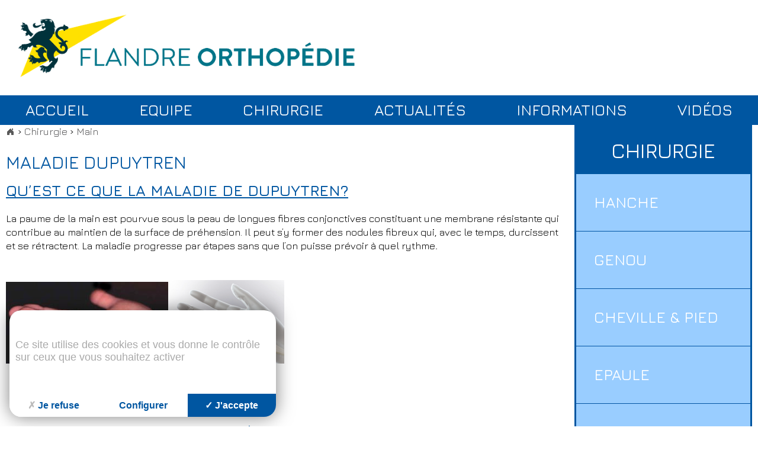

--- FILE ---
content_type: text/html; charset=utf-8
request_url: https://www.flandre-orthopedie.com/maladie-dupuytren-dunkerque.html
body_size: 202239
content:
<!DOCTYPE html>
<!--[if lt IE 7]>      <html class="ie8 ie6 ie7" lang="fr"> <![endif]-->
<!--[if IE 7]>         <html class="ie8 ie7" lang="fr">     <![endif]-->
<!--[if IE 8]>         <html class="ie8" lang="fr">         <![endif]-->
<!--[if gt IE 8]><!--> <html lang="fr">                    <!--<![endif]-->


<head>
	<meta charset="utf-8" />
	<title>Chirurgie sur Dunkerque, maladie de Dupuytren</title>
	
	
	<meta name="keywords" content="chirurgie, chirurgien, orthopédie, prothèse, arthroscopie,  hanche, genou, cheville, pied, épaule, coude, main, ligament, arthrose, nécrose, ostéonécrose, coiffe, canal, carpien, PRP, PTH, PTG, PUC, PFP, PTE, LCA, croisé, ménisque, hallux, griffe, dupuytr" />
	<meta name="description" content="Les chirurgiens de Flandre Orthopédie (Dunkerque, Nord) sont spécialisés dans la mise en place de prothèses mais également dans la Chirurgie arthroscopique , mini invasive et ambulatoire de hanche, genou, pied, épaule, coude et main." />
	<meta name="author" content="KEEO" />
	

	

	<link href="https://fonts.googleapis.com/css?family=Jura:400,300,600,500" rel="stylesheet" type="text/css">
	<link rel="stylesheet" href="/css/1.css" type="text/css" media="screen" />
	<link rel="stylesheet" href="https://cdn.keeo.com/tarteaucitron2.min.css?v=2024-06-11" type="text/css" media="screen" />
	<link rel="stylesheet" href="/javascript/highslide/highslide.css" type="text/css" media="screen" />
	<link rel="stylesheet" href="/cache/css/4e44a5b1a929ab89ec39743d0b7e40da.css" type="text/css" media="screen" />
	

	

	
  

	<!-- Mobile -->
	<meta name="viewport" content="width=device-width, initial-scale=1.0">

	<!--  HTML5 conversion -->
	<!--[if lt IE 9]>
		<script src="//html5shiv.googlecode.com/svn/trunk/html5.js"></script>
	<![endif]-->
	
	<style>
		:root {
		  --tarteaucitron_primary: #0056a1;
		  --tarteaucitron_secondary: #004a89;
		  --tarteaucitron_red: #c90b02;
		  --tarteaucitron_green: #8cb821;
		  --tarteaucitron_grey: #f0f0f0;
		  --tarteaucitron_bg: #f5f5f5;
		  --tarteaucitron_position_fallback: absolute;
		  --tarteaucitron_button_position_bottom: 1rem;
		  --tarteaucitron_button_position_bottom_mobile: 1rem;
		  --tarteaucitron_popup_position_bottom_mobile: 1rem;
		  --tarteaucitron_popup_position_left_mobile: 1rem;
		  --tarteaucitron_cookie_size: 35px;
		}
	</style>
	
	<script type="text/javascript" src="https://tarteaucitron.io/load.js?locale=fr&domain=flandre-orthopedie.com&uuid=8c587d5c6e1d7eb205177c86f2a19dc117d82d3d"></script>
	
</head>
<body id="top" role="document" itemscope="itemscope" itemtype="//schema.org/WebPage">


<!-- page  -->
<header id="header" class="container-max">

	<div class="row flex-container nowrap">


		<div class="col m8 t5 d6">
			
			
				<a href="/" class="h1"><img title="Accueil du site" src="/graph/site/2016/logo-flandre-orthopedie.png" alt="Accueil" /></a>
			
		</div>

		<div class="col m12 t7 d6 flex-container">
			<div class="flex-container h100">
				<div class="valign-middle flex-container">

					<div class="item text-f25 flex-container">
						<div class="text-left">
							
						</div>
					</div>

					<div class="item text-f20 flex-container">
						<div class="text-left">
							
						</div>
					</div>

					<div class="item text-f25 flex-container">
						<div class="text-left">
							
						</div>
					</div>

				</div>
			</div>
		</div>


		<button id="btn-nav" name="button" type="button"><span></span></button>

	</div>

</header>


<nav id="nav">
	
	<ul class="container-max">
		
			<li class="item"><a href="/"  >Accueil</a>
				
			</li>
		
			<li class="item"><a href="https://www.flandre-orthopedie.com/equipe-dunkerque"  >Equipe</a>
				
					<ul>
						
							<li><a href="https://www.flandre-orthopedie.com/chirurgiens"  >Chirurgiens</a></li>
						
							<li><a href="https://www.flandre-orthopedie.com/anesthesistes"  >Anesthésistes</a></li>
						
							<li><a href="https://www.flandre-orthopedie.com/kinesitherapeutes"  >Kinésithérapeutes</a></li>
						
							<li><a href="https://www.flandre-orthopedie.com/secretaires"  >Secrétaires</a></li>
						
							<li><a href="https://www.flandre-orthopedie.com/radiologues"  >Radiologues</a></li>
						
					</ul>
				
			</li>
		
			<li class="item"><a href="https://www.flandre-orthopedie.com/chirurgie-dunkerque" class="actif" >Chirurgie</a>
				
					<ul>
						
							<li><a href="https://www.flandre-orthopedie.com/hanche-dunkerque"  >Hanche</a></li>
						
							<li><a href="https://www.flandre-orthopedie.com/genou-dunkerque"  >Genou</a></li>
						
							<li><a href="https://www.flandre-orthopedie.com/cheville-pied-dunkerque"  >Cheville & Pied</a></li>
						
							<li><a href="https://www.flandre-orthopedie.com/epaule-dunkerque"  >Epaule</a></li>
						
							<li><a href="https://www.flandre-orthopedie.com/coude-dunkerque"  >Coude</a></li>
						
							<li><a href="https://www.flandre-orthopedie.com/main-dunkerque"  >Main</a></li>
						
							<li><a href="https://www.flandre-orthopedie.com/injection-prp-dunkerque"  >Injection de PRP</a></li>
						
					</ul>
				
			</li>
		
			<li class="item"><a href="https://www.flandre-orthopedie.com/actualites-dunkerque"  >Actualités</a>
				
					<ul>
						
							<li><a href="https://www.flandre-orthopedie.com/publication-equipe-flandre-orthopedie-sur-innovation-technologique-pour-chirurgie-prothetique-epaule.html"  >Publication de l'équipe Flandre Orthopédie sur l'innovation technologique pour la chirurgie prothétique de l'épaule</a></li>
						
							<li><a href="https://www.flandre-orthopedie.com/jumeau-numerique-modele-precision-service-sante.html"  >Le jumeau numérique : un modèle de précision au service de la santé.</a></li>
						
							<li><a href="https://www.flandre-orthopedie.com/flandre-orthopedie-clinique-flandre-centre-reference-rac-hauts-france-pour-chirurgie-prothetique-hanche-genou-epaule.htm"  >Flandre Orthopédie et la Clinique de Flandre, centre de référence RAC dans les Hauts de France pour la chirurgie prothét</a></li>
						
							<li><a href="https://www.flandre-orthopedie.com/flandre-orthopedie-centre-reference-raac-ambulatoire-pour-chirurgie-prothetique-hauts-france-2024-"  >Flandre Orthopédie, le centre de référence RAAC et ambulatoire pour la chirurgie prothétique  Hauts de France 2024</a></li>
						
							<li><a href="https://www.flandre-orthopedie.com/chirurgie-prothetique-articulations-majeures-epaule-hanche-genou-environnement-digital.html"  >Chirurgie Prothétique des articulations majeures (Epaule, Hanche, Genou) et Environnement Digital</a></li>
						
							<li><a href="https://www.flandre-orthopedie.com/flandre-orthopedie-centre-reference-chirurgie-prothetique-pour-raac-ambulatoire-hauts-france.html"  >Flandre Orthopédie, le centre de référence RAAC et ambulatoire pour la chirurgie prothétique  Hauts de France 2023</a></li>
						
							<li><a href="https://www.flandre-orthopedie.com/flandre-orthopedie-clinique-flandre-elsan-centre-reference-chirurgie-prothetique-hanche-genou-epaule-pour-5eme-annee-con"  >Flandre Orthopédie et la Clinique de Flandre, Centre de Référence en Chirurgie Prothétique de Hanche, Genou et Epaule !</a></li>
						
							<li><a href="https://www.flandre-orthopedie.com/chirurgie-orthopedique-verte-challenge-impact-environnemtal.html"  >Chirurgie Orthopédique verte: le challenge de l'impact environnemtal</a></li>
						
							<li><a href="https://www.flandre-orthopedie.com/flandre-orthopedie-pointe-innovation-technologique-chirurgie-prothetique.html"  >Flandre Orthopédie à la pointe de l'innovation technologique dans la chirurgie prothétique</a></li>
						
							<li><a href="https://www.flandre-orthopedie.com/flandre-orthopedie-participe-une-longue-tradition-partage-scientifique-franco-americain.html"  >Flandre-orthopédie participe à une longue tradition de partage scientifique franco-américain</a></li>
						
							<li><a href="https://www.flandre-orthopedie.com/prothese-totale-genou-ptg-ambulatoire.html"  >Prothèse totale de genou (PTG) en Ambulatoire</a></li>
						
							<li><a href="https://www.flandre-orthopedie.com/recuperation-amelioree-apres-chirurgie-prothetique-raac-prothetique.html"  >La Récupération Améliorée Après Chirurgie Prothétique (RAAC Prothétique)</a></li>
						
							<li><a href="https://www.flandre-orthopedie.com/webinaire-flandre-orthopedie.html"  >Webinaire Flandre orthopédie</a></li>
						
							<li><a href="https://www.flandre-orthopedie.com/orthopedie-digitalisee-decodage-une-revolution-marche.html"  >Orthopédie digitalisée: Décodage d'une révolution en marche</a></li>
						
							<li><a href="https://www.flandre-orthopedie.com/flandre-orthopedie-tourne-vers-digitalisation-techniques-numeriques.html"  >Flandre Orthopédie tourné vers la digitalisation et les nouvelles technologies numériques</a></li>
						
							<li><a href="https://www.flandre-orthopedie.com/nouvelles-informations-importantes-consultations-covid.html"  >Nouvelles informations importantes, consultations et COVID 19</a></li>
						
							<li><a href="https://www.flandre-orthopedie.com/information-importantes.html"  >Informations importantes, consultations et coronavirus</a></li>
						
							<li><a href="https://www.flandre-orthopedie.com/flandre-orthopedie-centre-reference-raac-labellise-grace-pour-chirurgie-prothetique-epaule-hanche-genou.html"  >Centre de référence RAAC labellisé GRACE pour la Chirurgie Prothétique de l'Épaule, de la Hanche et du Genou</a></li>
						
							<li><a href="https://www.flandre-orthopedie.com/utilisation-chirurgie-orthopedique.html"  >Utilisation de la 3D en chirurgie Orthopédique</a></li>
						
							<li><a href="https://www.flandre-orthopedie.com/voie-anterieure-posterieure-pour-protheses-hanche-que-dit-litterature-scientifique.html"  >Voie antérieure ou postérieure mini-invasive pour les Prothèses de Hanche? Que dit la littérature scientifique?</a></li>
						
							<li><a href="https://www.flandre-orthopedie.com/medecine-visage-humain-service-orthopedie-clinique-flandre.html"  >La médecine à visage humain au service d'Orthopédie à la Clinique de Flandre</a></li>
						
							<li><a href="https://www.flandre-orthopedie.com/planification-guides-sur-mesure-pour-protheses-hanche-genou-epaule-par-flandre-orthopedie.html"  >Planifications 3D et guides sur mesure pour les Prothèses de Hanche, de Genou et d'Épaule par Flandre Orthopédie</a></li>
						
							<li><a href="https://www.flandre-orthopedie.com/flandre-orthopedie-suit-encourage-vba-442-dakar-2019.html"  >Flandre Orthopédie suit et encourage VBA #442 au Dakar 2019</a></li>
						
							<li><a href="https://www.flandre-orthopedie.com/lrequipe-flandre-orthopedie-clinique-flandre-deviennent-centre-reference-sur-rehabilitation-amelioree-apres-chirurgie-pr"  >Flandre Orthopédie et la Clinique de Flandre: Centre de Référence pour la Réhabilitation Améliorée Après Chirurgie</a></li>
						
							<li><a href="https://www.flandre-orthopedie.com/nouvelle-publication-franco-americainne-equipe-flandre-orthopedie.html"  >Nouvelle publication Franco-Américaine de l'équipe Flandre Orthopédie</a></li>
						
							<li><a href="https://www.flandre-orthopedie.com/realite-virtuelle-chirurgie-orthopedique.html"  >Réalité virtuelle et chirurgie orthopédique</a></li>
						
							<li><a href="https://www.flandre-orthopedie.com/flandre-orthopedie-ses-chrirugiens-mis-honneur.html"  >Flandre Orthopédie et ses chirurgiens mis à l'honneur</a></li>
						
							<li><a href="https://www.flandre-orthopedie.com/flandre-orthopedie-expert-chirurgie-prothetique-ambulatoire.html"  >Flandre Orthopédie, expert en Chirurgie Prothétique Ambulatoire</a></li>
						
							<li><a href="https://www.flandre-orthopedie.com/premieres-protheses-totales-hanche-pth-ambulatoire-clinique-flandre.html"  >Premières Prothèses Totales de Hanche (PTH) en ambulatoire à la Clinique de Flandre</a></li>
						
							<li><a href="https://www.flandre-orthopedie.com/protheses-ambulatoire-consequence-rrac-innovations-technologiques.html"  >Prothèses en ambulatoire, conséquence de la RRAC et des innovations technologiques</a></li>
						
							<li><a href="https://www.flandre-orthopedie.com/protheses-totales-epaule-ambulatoire.html"  >Prothèse totale d'épaule en une seule journée? A la Clinique de Flandre, c’est maintenant possible !</a></li>
						
							<li><a href="https://www.flandre-orthopedie.com/protheses-genou-allergies.html"  >Prothèses de genou et allergies</a></li>
						
							<li><a href="https://www.flandre-orthopedie.com/artice-scientifique-comparant-voie-posterieure-voie-anterieure-mise-place-une-prothese-totale-hanche-pth.html"  >Prothèse de hanche: Voie mini invasive postérieure ou antérieure?</a></li>
						
							<li><a href="https://www.flandre-orthopedie.com/flandre-orthopedie-devient-partenaire-sfa.html"  >Flandre Orthopédie devient partenaire de la SFA.</a></li>
						
							<li><a href="https://www.flandre-orthopedie.com/prothese-totale-hanche-voie-antérieure-mini-invasive-arthrose-dunkerque.html"  >Réalité de la voie antérieure de hanche (PTH).</a></li>
						
							<li><a href="https://www.flandre-orthopedie.com/demo-page.html"  >Acquisition d'attelles innovantes Game Ready.</a></li>
						
					</ul>
				
			</li>
		
			<li class="item"><a href="https://www.flandre-orthopedie.com/informations-dunkerque"  >Informations</a>
				
					<ul>
						
							<li><a href="https://www.flandre-orthopedie.com/ambulatoire.html"  >Chirurgie Ambulatoire</a></li>
						
					</ul>
				
			</li>
		
			<li class="item"><a href="https://www.flandre-orthopedie.com/rubrique-40.html"  >Vidéos</a>
				
					<ul>
						
							<li><a href="https://www.flandre-orthopedie.com/prothese-totale-genou-ptg.html"  >Prothèse Totale de Genou (PTG)</a></li>
						
							<li><a href="https://www.flandre-orthopedie.com/prothese-totale-hanche-pth.html"  >Prothèse Totale de Hanche (PTH)</a></li>
						
							<li><a href="https://www.flandre-orthopedie.com/prtohese-totale-epaule-pte.html"  >Prothèse Totale d'Epaule (PTE)</a></li>
						
							<li><a href="https://www.flandre-orthopedie.com/prothese-unicompartimentale-genou-puc.html"  >Prothèse Unicompartimentale de Genou (PUC)</a></li>
						
							<li><a href="https://www.flandre-orthopedie.com/reparation-meniscale-sous-arthroscopie.html"  >Chirurgie Méniscale sous Arthroscopie</a></li>
						
							<li><a href="https://www.flandre-orthopedie.com/chirurgie-ligamentaire-croise-anterieure-sous-arthroscopie.html"  >Chirurgie Ligamentaire du croisé antérieur (LCA) sous arthroscopie</a></li>
						
					</ul>
				
			</li>
		
	</ul>
</nav>





<div id="main" class="container-max  inert">

	
		
		

		<div class="row">
			<div class="container-fluid">
				<div class="col m12 d9">
	

	

	<div id="breadcrumb">
	
		<div itemscope itemtype="http://data-vocabulary.org/Breadcrumb">
		  <a href="https://www.flandre-orthopedie.com" itemprop="url">
			<span itemprop="title" class="home"></span>
			
		  </a> ›
		</div>  
	
		<div itemscope itemtype="http://data-vocabulary.org/Breadcrumb">
		  <a href="https://www.flandre-orthopedie.com/chirurgie-dunkerque" itemprop="url">
			
			<span itemprop="title">Chirurgie</span>
		  </a> ›
		</div>  
	
		<div itemscope itemtype="http://data-vocabulary.org/Breadcrumb">
		  <a href="https://www.flandre-orthopedie.com/main-dunkerque" itemprop="url">
			
			<span itemprop="title">Main</span>
		  </a> 
		</div>  
	
</div>

	
	

	

	

	

	




	
<!-- page1  -->
<article id="content">
	<header class="header">
		<h1>Maladie Dupuytren</h1>
		

		
	</header>

	<div class="content">
		<h2><strong><u>Qu&rsquo;est ce que la maladie de Dupuytren? </u></strong></h2>

<p>&nbsp;</p>

<p>La paume de la main est pourvue sous la peau de longues fibres conjonctives constituant une membrane r&eacute;sistante qui contribue au maintien de la surface de pr&eacute;hension. Il peut s&rsquo;y former des nodules fibreux qui, avec le temps, durcissent et se r&eacute;tractent. La maladie progresse par &eacute;tapes sans que l&rsquo;on puisse pr&eacute;voir &agrave; quel rythme<em>. </em></p>

<p>&nbsp;</p>

<p>&nbsp;</p>

<p><img alt="" src="[data-uri]" /><img alt="" src="[data-uri]" /></p>

<p>&nbsp;</p>

<p>&nbsp;</p>

<p>&nbsp;</p>

<h2>&nbsp;</h2>

<h2><strong><u>Quels sont les risques en l&rsquo;absence de traitement&nbsp;? </u></strong></h2>

<p>&nbsp;</p>

<p>Dans la plupart des cas, au d&eacute;but, seule la membrane conjonctive de la paume de la main est atteinte. Comme les transformations apparaissent souvent de mani&egrave;re tr&egrave;s lente, le patient peut pendant longtemps n&rsquo;&eacute;prouve qu&rsquo;une g&egrave;ne relative.</p>

<p>Cependant, &agrave; un stade avanc&eacute;, on observe la flexion progressive et irr&eacute;ductible d&rsquo;un ou de plusieurs doigts. La fonction de la main est donc de plus en plus restreinte. Une flexion des doigts existant de longue date, entra&icirc;ne finalement des transformations au niveau des articulations dont m&ecirc;me une op&eacute;ration ne peut plus compl&egrave;tement corriger.</p>

<p>Seule une op&eacute;ration en temps voulu permet d&rsquo;&eacute;viter ces suites. Les autres gestes th&eacute;rapeutiques ne garantissent pas un succ&egrave;s durable.</p>

<p>&nbsp;</p>

<p>&nbsp;</p>

<p>&nbsp;</p>

<h2><strong><u>Votre intervention.</u></strong></h2>

<p>&nbsp;</p>

<p>L&rsquo;op&eacute;ration est r&eacute;alis&eacute;e sous anesth&eacute;sie r&eacute;gionale (anesth&eacute;sie du plexus brachial) ou g&eacute;n&eacute;rale. Vous serez inform&eacute; des d&eacute;tails et des risques de la technique utilis&eacute;e lors de la consultation d&rsquo;anesth&eacute;sie.</p>

<p>Pour &eacute;viter des h&eacute;morragies et avoir ainsi une meilleure vue d&rsquo;ensemble l&rsquo;intervention est effectu&eacute;e apr&egrave;s interruption de la circulation sanguine dans le membre sup&eacute;rieur gr&acirc;ce &agrave; la pose d&rsquo;un garrot pneumatique &agrave; la racine du membre.</p>

<p>En fonction de l&rsquo;&eacute;tendue de la maladie, le trac&eacute; de l&rsquo;incision peut varier et int&eacute;resser la paume de la main et le ou les doigts atteints. Les tissus atteints par la maladie sont, dans la mesure du possible, enlev&eacute;s en totalit&eacute;. L&rsquo;h&eacute;mostase est r&eacute;alis&eacute;e apr&egrave;s avoir enlev&eacute; le garrot pneumatique. La suture cutan&eacute;e est r&eacute;alis&eacute;e apr&egrave;s la mise en place d&rsquo;un drainage par un faisceau de crins.</p>

<p>Dans des cas tr&egrave;s particuliers, la suture cutan&eacute;e n&rsquo;est pas toujours possible, ce qui implique la r&eacute;alisation de lambeaux cutan&eacute;s ou de greffe de peau.</p>

<p>Une r&eacute;&eacute;ducation pr&eacute;coce et une attelle de Levame nocturne vous seront propos&eacute;es en fonction de l&rsquo;atteinte initiale.</p>

<p>&nbsp;</p>

<p><img alt="" src="[data-uri]" /><img alt="" src="[data-uri]" /></p>

<p>&nbsp;</p>

<p>S&rsquo;il s&rsquo;agit d&rsquo;une r&eacute;-intervention, il faudra tenir compte des modifications particuli&egrave;res (cicatrices) apparues suites &agrave; la premi&egrave;re op&eacute;ration. Si la r&eacute;traction digitale est tr&egrave;s importante, l&rsquo;amputation du doigt r&eacute;tract&eacute; peut se r&eacute;v&eacute;ler n&eacute;cessaire.</p>

<p>&nbsp;</p>

<h2><strong><u>Les suites op&eacute;ratoires.</u></strong></h2>

<p>&nbsp;</p>

<p>&nbsp;&nbsp;&nbsp;&nbsp;&nbsp;&nbsp;&nbsp;&nbsp;&nbsp;&nbsp;&nbsp; Apr&egrave;s l&rsquo;op&eacute;ration, la main doit &ecirc;tre maintenue de  fa&ccedil;on cons&eacute;quente en position sur&eacute;lev&eacute;e afin de  combattre la tendance au gonflement.</p>

<p>&nbsp;&nbsp;&nbsp;&nbsp;&nbsp;&nbsp;&nbsp;&nbsp;&nbsp;&nbsp;&nbsp; La r&eacute;&eacute;ducation peut commencer d&egrave;s les premiers jours (m&ecirc;me avec les fils) en associant des postures en extension et des mobilisations en flexion. La pose d&rsquo;attelles en extension est parfois n&eacute;cessaire. Elle peut &ecirc;tre suivie d&rsquo;une  ergoth&eacute;rapie.</p>

<p>&nbsp;&nbsp;&nbsp;&nbsp;&nbsp;&nbsp;&nbsp;&nbsp;&nbsp;&nbsp;&nbsp; Les fils sont retir&eacute;s apr&egrave;s 15 &agrave; 20 jours.  </p>

<p>&nbsp;&nbsp;&nbsp;&nbsp;&nbsp;&nbsp;&nbsp;&nbsp;&nbsp;&nbsp;&nbsp; Une consultation de contr&ocirc;le avec votre  chirurgien est pr&eacute;vue vers la troisi&egrave;me ou  quatri&egrave;me semaine.  </p>

<p>&nbsp;&nbsp;&nbsp;&nbsp;&nbsp;&nbsp;&nbsp;&nbsp;&nbsp;&nbsp;&nbsp; La r&eacute;cup&eacute;ration compl&egrave;te demande en g&eacute;n&eacute;ral 4  &agrave; 6 semaines.</p>

<p>Apr&egrave;s l&rsquo;intervention, de nouvelles l&eacute;sions tissulaires peuvent se former m&ecirc;me dans la zone non op&eacute;r&eacute;e de la main. Dans 20% des cas, ces l&eacute;sions r&eacute;apparaissent dans la zone op&eacute;r&eacute;e.</p>

<p>&nbsp;</p>

<h2><strong><u>Les complications possibles.</u></strong></h2>

<p>&nbsp;</p>

<p>En d&eacute;pit de toute la m&eacute;ticulosit&eacute; apport&eacute;e, il est possible que des incidents isol&eacute;s surviennent pendant et apr&egrave;s l&rsquo;op&eacute;ration. D&rsquo;autres gestes th&eacute;rapeutiques ou m&ecirc;me des op&eacute;rations sont alors n&eacute;cessaires.</p>

<ul>
	<li>Pendant l&rsquo;intervention une blessure des nerfs, des vaisseaux sanguins et des tendons peut survenir. Celle-ci est particuli&egrave;rement &agrave; craindre lorsque des nerfs et des vaisseaux sanguins sont &eacute;troitement &laquo; imbriqu&eacute;s &raquo; par les transformations pathologiques. Une l&eacute;sion nerveuse peut entra&icirc;ner des troubles passagers ou durables de la sensibilit&eacute; au toucher.  </li>
	<li>Des h&eacute;morragies secondaires surviennent en raison de l&rsquo;abondance de vaisseaux dans le champ op&eacute;ratoire.  </li>
	<li>Des troubles de la circulation ne sont pas rares en raison de la peau souvent fine soumise &agrave; la dissection op&eacute;ratoire. Des n&eacute;croses cutan&eacute;es localis&eacute;es peuvent survenir et n&eacute;cessiter leurs excisions chirurgicales. La cicatrisation cutan&eacute;e est d&rsquo;autant retard&eacute;e.  </li>
	<li>H&eacute;matomes et retard de cicatrisation peuvent entra&icirc;ner une infection locale n&eacute;cessitant un drainage chirurgical.  </li>
	<li>Des raideurs articulaires ou un correction incompl&egrave;te de la r&eacute;traction digitale peut persister lorsque la d&eacute;formation initiale est importante.  </li>
	<li>Dans des cas exceptionnels, un gonflement douloureux de la main accompagn&eacute; de troubles fonctionnels peut t&eacute;moigner d&rsquo;une algodystrophie. Son traitement est long mais la r&eacute;cup&eacute;ration est le plus souvent compl&egrave;te.  </li>
</ul>

		<div class="clear"></div>
	</div>

	









	
		<aside id="pdf">

			
			
				

				<table border="0" class="tab_pdf" cellpadding="2">
					<tr>
						<td valign="top" width="15px"><img src="/imgs/icones_admin/logo_programme/16/acrobat.gif" class="image"></td>
						<td valign="bottom" style="border-left:0px solid #888888;">
							<a class=lien href='/fichs/10183.pdf' onclick="" target=_blank>Télécharger le fichier PDF <b>"Doc Maladie Dupuytren "</b></a>
						  (250.2 Ko)<br>contenu du fichier
						  
						</td>
					</tr>
					<tr>
						<td></td>
						<td valign="top" bgcolor="#efefef">
							
								<div class="highslide-gallery"><a href="/fichs/10185.jpg"  class="highslide" onclick="if(!/Android|webOS|iPhone|iPad|iPod|BlackBerry|IEMobile|Opera Mini/i.test(navigator.userAgent)){
			return hs.expand(this,{allowSizeReduction:false,slideshowGroup:'images'});
	}"><img src="/cache/fichs_declinaison/10185_5.jpg" width="78" height="105" style='' alt="zoom" /></a> <span class='highslide-heading'></span><span class='highslide-caption'><strong> <a href='/fichs/10185.jpg' onclick="" target=_blank></a> &nbsp;</strong></span><a href="/fichs/10186.jpg"  class="highslide" onclick="if(!/Android|webOS|iPhone|iPad|iPod|BlackBerry|IEMobile|Opera Mini/i.test(navigator.userAgent)){
			return hs.expand(this,{allowSizeReduction:false,slideshowGroup:'images'});
	}"><img src="/cache/fichs_declinaison/10186_5.jpg" width="78" height="105" style='' alt="zoom" /></a> <span class='highslide-heading'></span><span class='highslide-caption'><strong> <a href='/fichs/10186.jpg' onclick="" target=_blank></a> &nbsp;</strong></span><a href="/fichs/10187.jpg"  class="highslide" onclick="if(!/Android|webOS|iPhone|iPad|iPod|BlackBerry|IEMobile|Opera Mini/i.test(navigator.userAgent)){
			return hs.expand(this,{allowSizeReduction:false,slideshowGroup:'images'});
	}"><img src="/cache/fichs_declinaison/10187_5.jpg" width="78" height="105" style='' alt="zoom" /></a> <span class='highslide-heading'></span><span class='highslide-caption'><strong> <a href='/fichs/10187.jpg' onclick="" target=_blank></a> &nbsp;</strong></span></div>
							

							
						</td>
					</tr>
				</table>
			
		</aside>
	







</article>

	
				</div>
				<div class="col m12 d3">
					<aside id="aside">



					
						
							
							<section class="box_2">

								
									<h2 class="entry-title">
										Chirurgie
									</h2>
								

								<ul class="nav">
									
										<li><a href="https://www.flandre-orthopedie.com/hanche-dunkerque">Hanche</a>
									
										<li><a href="https://www.flandre-orthopedie.com/genou-dunkerque">Genou</a>
									
										<li><a href="https://www.flandre-orthopedie.com/cheville-pied-dunkerque">Cheville & Pied</a>
									
										<li><a href="https://www.flandre-orthopedie.com/epaule-dunkerque">Epaule</a>
									
										<li><a href="https://www.flandre-orthopedie.com/coude-dunkerque">Coude</a>
									
										<li><a href="https://www.flandre-orthopedie.com/main-dunkerque">Main</a>
									
										<li><a href="https://www.flandre-orthopedie.com/injection-prp-dunkerque">Injection de PRP</a>
									
								</ul>

							</section>
						
					


						
							
							<section class="box_4">

								
									<h2 class="entry-title">
										Actualités
									</h2>
								

								
									<article>

										<div class="row flex-container">

											<time class="col m2">
												<span class="flex-container column">
													<span class="item flex-container">
														<span>18</span>
												</span>
													<span class="item flex-container">
														<span>11</span>
													</span>
													<span class="item flex-container">
														<span>25</span>
													</span>
												</span>
											</time>

											<div class="col m10">
												<div class="entry-title">
													<a href="https://www.flandre-orthopedie.com/publication-equipe-flandre-orthopedie-sur-innovation-technologique-pour-chirurgie-prothetique-epaule.html">Publication de l'équipe Flandre Orthopédie sur l'innovation technologique pour la chirurgie prothétique de l'épaule</a>
												</div>
												<div class="entry-content">
													<a href="https://www.flandre-orthopedie.com/publication-equipe-flandre-orthopedie-sur-innovation-technologique-pour-chirurgie-prothetique-epaule.html">Lire plus</a>
												</div>
											</div>

										</div>

									</article>
								
									<article>

										<div class="row flex-container">

											<time class="col m2">
												<span class="flex-container column">
													<span class="item flex-container">
														<span>19</span>
												</span>
													<span class="item flex-container">
														<span>11</span>
													</span>
													<span class="item flex-container">
														<span>25</span>
													</span>
												</span>
											</time>

											<div class="col m10">
												<div class="entry-title">
													<a href="https://www.flandre-orthopedie.com/jumeau-numerique-modele-precision-service-sante.html">Le jumeau numérique : un modèle de précision au service de la santé.</a>
												</div>
												<div class="entry-content">
													<a href="https://www.flandre-orthopedie.com/jumeau-numerique-modele-precision-service-sante.html">Lire plus</a>
												</div>
											</div>

										</div>

									</article>
								

								<div class="container-btn">
									<a href="https://www.flandre-orthopedie.com/actualites-dunkerque" class="btn">Tous les articles</a>
								</div>

							</section>
						


					</aside>

				</div>
			</div>
		</div>
	

</div>



<footer id="footer">

	<div class="container-max">

		<div class="row flex-container">

			<div class="col m12 d3">
				<div class="footer-title">
					Flandre orthopédie
				</div>
				
				<nav>
					<ul>
						
							<li><a href="/" >Accueil</a></li>
						
							<li><a href="https://www.flandre-orthopedie.com/equipe-dunkerque" >Equipe</a></li>
						
							<li><a href="https://www.flandre-orthopedie.com/chirurgie-dunkerque" >Chirurgie</a></li>
						
							<li><a href="https://www.flandre-orthopedie.com/actualites-dunkerque" >Actualités</a></li>
						
							<li><a href="https://www.flandre-orthopedie.com/informations-dunkerque" >Informations</a></li>
						
							<li><a href="https://www.flandre-orthopedie.com/rubrique-40.html" >Vidéos</a></li>
						
					</ul>
				</nav>
			</div>

			<div class="col m12 d3">
				<div class="footer-title">
					Coordonnées
				</div>
				<div class="entry-content">
					www.flandre-orthopedie.com<br/>
					+ 33 (0)3 28 28 10 38<br/>
					+ 33 (0)6 47 93 17 03<br/>
					Lundi, Mardi, Mercredi, Jeudi<br/>
					9h00-13H00 / 14h00-18H00<br/>
					Vendredi<br/>
					9h00-12H30<br/>
				</div>
			</div>

			<div class="col m12 d3">
				<div class="footer-title">
					Accès
				</div>
				<div class="entry-content">
					L'accès à la clinique se fait par l'autoroute A16 - sortie 31 Coudekerque centre, zone du Tonkin ou par Bergues et la route départementale 916.
				</div>
			</div>

			<div class="col m12 d3">
				<div class="footer-title">
					Plan
				</div>
				<div class="footer-content">
					<a href="https://www.google.fr/maps/place/Clinique+de+Flandre/@51.0039859,2.3821841,17z/data=!3m1!4b1!4m2!3m1!1s0x47dc8cbf53086c0f:0xd30c0bc5d3a93d2e" target="_blank"><img src="https://maps.googleapis.com/maps/api/staticmap?center=51.0039859,2.3843728&amp;zoom=16&amp;size=360x200&amp;sensor=false&amp;markers=color:blue%7C51.0039859,2.3843728" /></a>
				</div>
			</div>

		</div>

		<div class="row push-top-50">

			<div class="col m12 d5">
				<ul class="nav">
					<li>© Copyright 2016</li>
					<li><a href="/mentions-legales.html">Mentions légales</a></li>
				</ul>
			</div>

			<div class="col m12 d7">
				
			</div>

		</div>

	</div>

</footer>





<script type="text/javascript" src="https://cdn.keeo.com/tarteaucitron_style.js"></script>

<script type="text/javascript" src="https://tarteaucitron.io/load.js?locale=fr&domain=flandre-orthopedie.com&uuid=8c587d5c6e1d7eb205177c86f2a19dc117d82d3d"></script>

<script type="text/javascript" src="/cache/a07dc6f6e267e92a72cb51eb24b92bbe.js"></script>

<script type="text/javascript" src="/javascript/highslide/highslide-full.packed.js"></script>

<script type="text/javascript" src="https://www.googletagmanager.com/gtag/js?id=UA-78955283-1"></script>

<script type="text/javascript" src="/cache/3c831361209a35c50aecb32f6c910dd2.js"></script>


<script type="text/javascript">
			<!-- Google tag (gtag.js) -->
			window.dataLayer = window.dataLayer || [];
			function gtag(){dataLayer.push(arguments);}
			gtag('js', new Date());

			gtag('config', 'UA-78955283-1');
			</script>


<!--[if lte IE 7]>
	<div class="alert-ie">
		<p>
			<strong>Attention ! </strong><br/>
			Votre navigateur (Internet Explorer 6 ou 7) présente de sérieuses lacunes en terme de sécurité et de performances, dues à son obsolescence.<br/>
			En conséquence, ce site sera consultable mais de manière moins optimale qu'avec un navigateur récent<br/>
			(
				<a href="http://www.browserforthebetter.com/download.html">Internet Explorer 8+</a>,
				<a href="http://www.mozilla-europe.org/fr/firefox/">Firefox</a>,
				<a href="http://www.google.com/chrome?hl=fr">Chrome</a>,
				<a href="http://www.apple.com/fr/safari/download/">Safari</a>,...
			)
		</p>
	</div>
<![endif]-->

</body>
</html>


--- FILE ---
content_type: text/css
request_url: https://www.flandre-orthopedie.com/cache/css/4e44a5b1a929ab89ec39743d0b7e40da.css
body_size: 4875
content:

/* ============== page =====*/
body {
    min-width: 320px;
    font-family: 'Jura', sans-serif;
    font-size: 17px;
    line-height: 1.4;
    color:#000;
}
h1,h2,h3,h4,h5 { color:#0056a1; }

table.default { border-collapse:collapse; border-spacing:0;background:#fff; border:none; }
table.default thead th { color:#0056a1; font-weight:bold;  border:none; padding:10px; }
table.default tbody tr:nth-child(odd) { background-color:#99cdff; color:#000; }
table.default td { border:none; padding:10px; }

a:link, a:visited, a:focus, a:active {
    color:#8dadc6;
    text-decoration:underline;
}
a:hover { text-decoration:none; }


blockquote {
	background:#fff;
	border-left:2px solid #0056a1;
    margin: 20px 0;
    padding-left: 20px
}
blockquote p {
	font-family: 'Jura', sans-serif;
	font-style:normal;;
	font-size:inherit;
	line-height:inherit;
}


#content h1,
#content h2,
#content h3,
#content h4,
#content h5,
#content h6 {
    font-weight: 500;
    text-transform: uppercase;
}

h1 { font-size:30px; }
h2 { font-size:26px; }
h3 { font-size:22px; }
h4 { font-size:20px; }


#content ul {
    list-style: none;
}
#content ul li {
    position: relative;
}
#content ul li:before {
    content: "";
    position: absolute;
    left: -20px; top: 10px;
    width: 10px; height: 3px;
    background-color: #000;
}







.container-max {
    max-width: 1600px;
    margin-left: auto;
    margin-right: auto;
}

.text-center {
    text-align: center;
}



#header {
    font-weight: 300;
    overflow: hidden;
}
#header .h1 {
    display:block;
    margin:0;
    padding:15px;
}
#header a {
    color:#000;
	text-decoration: none;
}
@media (min-width: 768px) {
    #header .col.flex-container {
        display: -webkit-flex;
        display: flex;
    }
}
#header .flex-container.nowrap {
    -webkit-flex-wrap: wrap;
    flex-wrap: wrap;
}
#header .flex-container.h100 {
    width: 100%;
    -webkit-align-content: center;
    align-content: center;
    -webkit-flex-wrap: nowrap;
    flex-wrap: nowrap;
}
#header  .valign-middle {
    margin: auto;
    width: 100%;
}
#header .item {
    -webkit-flex:1 0 auto;
    flex:1 0 auto;
    text-align: center;
    font-size: 12px;
}
#header .item:nth-child(n+2) {
    border-left: 1px solid #0056a1;
}
@media (min-width: 768px) {
    .text-f25 {
        font-size: 14px !important;
    }
    .text-f20 {
        font-size: 14px !important;
        text-transform: uppercase;
    }
}
@media (min-width: 1200px) {
    .text-f25 {
        font-size: 18px !important;
    }
    .text-f20 {
        font-size: 16px !important;
    }
}
@media (min-width: 1600px) {
    .text-f25 {
        font-size: 25px !important;
    }
    .text-f20 {
        font-size: 20px !important;
    }
}
#header .text-left {
    display: inline-block;
    text-align: left;
    margin:auto;
}


#btn-nav {
    position: absolute;
    top: 20px; right: 5px;
    display: block;
    width: 45px;
    height: 45px;
    background-color: #99cdff;
    cursor: pointer;
}
#btn-nav:before,
#btn-nav:after {
    content: "";
    position: absolute;
    right: 10px; left: 10px;
    display: block;
    height: 2px;
    background-color: #fff;
}
#btn-nav:before {
    top: 25%;
}
#btn-nav:after {
    bottom: 25%;
}
#btn-nav span {
    position: absolute;
    top: 50%; right: 10px; left: 10px;
    display: block;
    height: 2px;
    margin-top: -1px;
    background-color: #fff;
}
@media (min-width: 768px) {
    #btn-nav {
        display: none;
    }
}

#nav {
    position: relative;
    display: none;
    background:#0056a1;
    font-size: 16px;
    font-weight: 500;
    text-transform: uppercase;
    z-index:2;
}
@media (min-width: 992px) {
    #nav {
        font-size: 26px;
    }
}

#nav ul li:hover {
    background-color: #99cdff;
}
#nav ul a {
    color: #fff;
    display: block;
    padding: 10px 20px;
    text-decoration: none;
}
#nav ul ul {
    display: none;
	text-transform: none;
}

@media (min-width: 768px) {
    #nav {
        display: block;
    }
    #nav ul.container-max {
        display: -webkit-flex;
    	display: flex;
    }
    #nav ul li.item {
        position: relative;
        -webkit-flex:1 0 auto;
        flex:1 0 auto;
    }
    #nav ul a {
        text-align: center;
        padding: 0;
        height: 50px;
        line-height: 50px;
    }
    #nav ul ul {
        position: absolute;
        right: 0; left: 0;
        background-color: #99cdff;
        padding:20px 0;
    }
    #nav ul li:hover ul {
        display: block;
    }
    #nav ul ul a {
        text-align: left;
        height: auto;
        line-height: 1.3;
        padding:5px 10px;
        font-size: 20px;
    }
    #nav ul ul li:hover {
        background-color: #0056a1;
    }
}




#main {
    position: relative;
    z-index:1;
    overflow: hidden;
}

#main .img-header {
    margin-bottom:30px;
}

#slide-img-header {
	position:relative;
	width:auto; height:150px;
	overflow:hidden;
}

@media (min-width: 768px) {
    #slide-img-header {
    	height:320px;
    }
}
@media (min-width: 992px) {
    #slide-img-header {
    	height:490px;
    }
}

#slide-img-header .slide {
	position:absolute;
	top:0; right:0; bottom:0; left:0;
    background-color:transparent;
    background-position: center 0;
    background-repeat: no-repeat;
    -webkit-background-size: cover;
    -moz-background-size: cover;
    -o-background-size: cover;
    background-size: cover;
}
#slide-img-header .slide:first-child { z-index:2; }








#aside .box_2 {
    border: 3px solid #0056a1;
    margin-bottom: 30px;
}
#aside .box_2 h2.entry-title {
    height: 80px;
    font-size: 35px;
    font-weight: 500;
    color:#fff;
    background-color: #0056a1;
    line-height: 80px;
    text-align: center;
    text-transform: uppercase;
}

#aside .box_2 li {
    background-color: #99cdff;
    color:#fff;
    font-size:26px;
    text-transform: uppercase;
    font-weight: 500;
    padding:30px 30px;
    cursor: pointer;
}
#aside .box_2 li:nth-child(n+2) {
    border-top: 1px solid #0154a2;
}
#aside .box_2 a {
    color:#fff;
    text-decoration: none;
}










#aside .box_4 {
    border: 3px solid #0056a1;
    margin-bottom: 30px;
}
#aside .box_4 h2.entry-title {
    height: 80px;
    font-size: 35px;
    font-weight: 500;
    color:#fff;
    background-color: #0056a1;
    line-height: 80px;
    text-align: center;
    text-transform: uppercase;
}


.box_4 article {
    padding: 20px;
}
.box_4 article:nth-child(n+2) {
    border-top: 1px solid #0056a1;
}

.box_4 time {
    border-right: 2px solid #0056a1;
    font-size: 30px;
    font-weight: 500;
    color: #0056a1;
}
.box_4 .flex-container.column {
    height: 100%;
    -webkit-flex-direction: column;
    flex-direction: column;
}
.box_4 .flex-container.column .item {
    position: relative;
    -webkit-flex:1 0 auto;
    flex:1 0 auto;
}
.box_4 .flex-container.column .item:nth-child(n+2)::before {
    content: "";
    position: absolute;
    top: 0; left: 25%;
    width: 50%;
    height: 1px;
    background-color: #0056a1;
}
.box_4 .flex-container.column .item span {
    margin:auto;
}

.box_4 div.entry-title {
    font-size: 26px;
    font-weight: 500;
    text-transform: uppercase;
}
.box_4 div.entry-title a {
    color: #000;
    text-decoration: none;
}

.box_4 div.entry-content {
    font-size: 18px;
}


.box_4 .container-btn {
    padding: 20px;
    text-align: center;
}

.box_4 .btn {
    display: inline-block;
    height: 60px;
    padding: 0 40px;
    background-color: #99cdff;
    font-size: 20px;
    font-weight: 500;
    color: #fff;
    line-height: 60px;
    text-transform: uppercase;
    text-decoration: none;
}
@media (min-width: 768px) {
    .box_4 .btn {
        font-size: 24px;
    }
}











#footer {
    background:#0056a1;
    padding:50px 0;
    color:#fff;
    font-size: 16px;
    text-align: center;
    overflow: hidden;
}
@media (min-width: 768px) {
    #footer {
        font-size: 20px;
    }
}

#footer a {
    color:#fff;
    text-decoration: none;
}
#footer a:hover {
    text-decoration: underline;
}
#footer .footer-title {
    font-size: 20px;
    font-weight: 300;
    margin-bottom: 50px;
    text-transform: uppercase;
}
@media (min-width: 768px) {
    #footer .footer-title {
        font-size: 30px;
    }
}
#footer .col:nth-child(n+2) .footer-title {
    margin-top: 60px;
}
@media (min-width: 992px) {
    #footer .col:nth-child(n+2) .footer-title {
        margin-top: 0;
    }
}
#footer .flex-container {
    -webkit-flex-wrap: wrap;
    flex-wrap: wrap;
}
@media (min-width: 992px) {
    #footer .flex-container {
        -webkit-flex-wrap: nowrap;
        flex-wrap: nowrap;
    }
}
#footer .flex-container .col + .col {
    border-left:1px solid #fff;
}
#footer .push-top-50 {
    margin-top:50px;
}
#footer .push-top-50 .col:nth-child(n+2) {
    margin-top:30px;
}
@media (min-width: 992px) {
    #footer .push-top-50 .col:nth-child(n+2) {
        margin-top:0;
    }
}
#footer .push-top-50 ul li {
    display: inline-block;
    margin:0 2.5px;
}
@media (min-width: 992px) {
    #footer .push-top-50 ul li:nth-child(n+2)::before {
        content: "/ ";
        margin-right:5px;
    }
}




/* FLEX   */

.flex-container {
	display: -webkit-flex;
	display: flex;
}


/* GRID */

.container-fluid {
    padding-right: 10px;
    padding-left: 10px;
    margin-right: auto;
    margin-left: auto;
}
.row {
    margin-right: -10px;
    margin-left: -10px;
}
.clearfix:before,
.clearfix:after,
.container-fluid:before,
.container-fluid:after,
.row:before,
.row:after {
    display: table;
    content: " ";
}
.clearfix:after,
.container-fluid:after,
.row:after {
    clear: both;
}
.col {
    display: block;
    position: relative;
    padding-right: 10px;
    padding-left: 10px;
    clear: none;
}
.m1, .m2, .m3, .m4, .m5, .m6, .m7, .m8, .m9, .m10, .m11, .m12 {
    float: left;
}
.m12 {
    width: 100%;
}
.m11 {
    width: 91.66666667%;
}
.m10 {
    width: 83.33333333%;
}
.m9 {
    width: 75%;
}
.m8 {
    width: 66.66666667%;
}
.m7 {
    width: 58.33333333%;
}
.m6 {
    width: 50%;
}
.m5 {
    width: 41.66666667%;
}
.m4 {
    width: 33.33333333%;
}
.m3 {
    width: 25%;
}
.m2 {
    width: 16.66666667%;
}
.m1 {
    width: 8.33333333%;
}
.hidden-m {
    display: none;
}
@media (min-width: 768px) {
    .t1, .t2, .t3, .t4, .t5, .t6, .t7, .t8, .t9, .t10, .t11, .t12 {
        float: left;
    }
    .t12 {
        width: 100%;
    }
    .t11 {
        width: 91.66666667%;
    }
    .t10 {
        width: 83.33333333%;
    }
    .t9 {
        width: 75%;
    }
    .t8 {
        width: 66.66666667%;
    }
    .t7 {
        width: 58.33333333%;
    }
    .t6 {
        width: 50%;
    }
    .t5 {
        width: 41.66666667%;
    }
    .t4 {
        width: 33.33333333%;
    }
    .t3 {
        width: 25%;
    }
    .t2 {
        width: 16.66666667%;
    }
    .t1 {
        width: 8.33333333%;
    }
    .hidden-m {
        display: inherit;
    }
}

@media (min-width: 992px) {
    .d1, .d2, .d3, .d4, .d5, .d6, .d7, .d8, .d9, .d10, .d11, .d12 {
        float: left;
    }
    .d12 {
        width: 100%;
    }
    .d11 {
        width: 91.66666667%;
    }
    .d10 {
        width: 83.33333333%;
    }
    .d9 {
        width: 75%;
    }
    .d8 {
        width: 66.66666667%;
    }
    .d7 {
        width: 58.33333333%;
    }
    .d6 {
        width: 50%;
    }
    .d5 {
        width: 41.66666667%;
    }
    .d4 {
        width: 33.33333333%;
    }
    .d3 {
        width: 25%;
    }
    .d2 {
        width: 16.66666667%;
    }
    .d1 {
        width: 8.33333333%;
    }
}
@media (min-width: 1200px) {
    .hd1, .hd2, .hd3, .hd4, .hd5, .hd6, .hd7, .hd8, .hd9, .hd10, .hd11, .hd12 {
        float: left;
    }
    .hd12 {
        width: 100%;
    }
    .hd11 {
        width: 91.66666667%;
    }
    .hd10 {
        width: 83.33333333%;
    }
    .hd9 {
        width: 75%;
    }
    .hd8 {
        width: 66.66666667%;
    }
    .hd7 {
        width: 58.33333333%;
    }
    .hd6 {
        width: 50%;
    }
    .hd5 {
        width: 41.66666667%;
    }
    .hd4 {
        width: 33.33333333%;
    }
    .hd3 {
        width: 25%;
    }
    .hd2 {
        width: 16.66666667%;
    }
    .hd1 {
        width: 8.33333333%;
    }
}



/* ============== contenu =====*/



/* ============== localisateur =====*/
#breadcrumb { margin-bottom:25px; }
#breadcrumb div { display:inline; clear:none; }
#breadcrumb .home { display:inline-block; width:16px; height:16px; background:url('/graph/site/home.png') no-repeat; }
#breadcrumb .home:hover { background:url('/graph/site/home.png') 0 -16px no-repeat; }
#breadcrumb a { color:#545456; text-decoration: none; }
#breadcrumb a:hover { text-decoration: underline; }





/* ============== index_onglets =====*/
#navOnglet {
	margin:20px 0;
	overflow:hidden;
	border-bottom:2px solid #aaa;
	border-left:1px solid #aaa;
	list-style:none;
	padding:0;
	font-size:11px;
	clear:both;
}

#navOnglet li {
	float:left;
	border-right:1px solid #aaa;
	border-top:1px solid #aaa;
	border-bottom:1px solid #aaa;
	margin-bottom:-1px;
}

#navOnglet li a {
	display:block;
	padding:5px 10px;
	color:#aaa;
}

#navOnglet li a:hover {
	text-decoration:none;
	background:#efefef;
	color:#555555;
}

#navOnglet li.active  a {
	background:#aaa;
	cursor:normal;
	color:#fff;
}


/* ============== index_numerote =====*/
#global{
	overflow:hidden;
	width:400px;
	margin:0 auto;
	text-align:center;
}

#index{
	float:left;
	overflow:hidden;
	clear:none;
}

.pas_encours{
	border:1px solid #aaa;
	width:16px;
	height:17px;
	display: block;
	float:left;
	background:url(/graph/site/fond_onglet.png) repeat-x left;
	margin-right:3px;
	font-size:0.9em;
	
}

.pas_encours:hover{
	background:url(/graph/site/fond_onglet_encours.png) repeat-x left;
}

.encours{
	border:1px solid #aaa;
	width:16px;
	height:17px;
	display: block;
	float:left;
	background:url(/graph/site/fond_onglet_encours.png) repeat-x left;
	color:#747474;
	margin-right:3px;
	font-weight:bold;
	font-size:1em;
	text-align:center;
}





/* ============== index_suivant_precedent =====*/
#navLoop{
	overflow:auto;
	clear:both;
	font-size:12px;
	margin:20px 0;
}

#navLoop .prev, #navLoop .next {
	background-color:#efefef;
	background-repeat:no-repeat;
	display:block;
	border:1px solid #aaa;
	color:#555555;
	-moz-border-radius:10px;
	-webkit-border-radius:10px;
	border-radius:10px;
}

#navLoop .prev {
	background-image:url('/imgs/pictos/fleche_prec_sp.png');
	background-position:5% center;
	padding:3px 10px 3px 15px;
	float:left;
}

#navLoop .next {
	background-image:url('/imgs/pictos/fleche_suiv_sp.png');
	background-position:95% center;
	padding:3px 15px 3px 10px;
	float:right;
}

#navLoop .prev:hover, #navLoop .next:hover {
	text-decoration:none;
	background-color:#dbdbdb;
}


/* ============== index_menu_deroulant =====*/
#navForm {
	text-align:center;
	clear:both;
	margin:20px 0;
	font-size:13px;
}

#navForm select {
	background:#ffffff;
	border:1px solid #bec5d5;
	outline:none;
	padding:3px;
}

#navForm input[type="submit"] {
	background:#777;
	color:#fff;
	font-weight:bold;
	border:1px solid #777;
	padding:3px 5px;
	cursor:pointer;
	-moz-box-shadow:inset 0px 0px 1px 0px #fff;
	-webkit-box-shadow:inset 0px 0px 1px 0px #fff;
	box-shadow:inset 0px 0px 1px 0px #fff;
}


/* ============== index_liens =====*/
#global{
	margin:10px 0px;
	background:#E9EEF2;
	padding:10px;
	overflow:auto;
}

.bloc_lien{
	float:left;
	width:33%;
}



/* ============== page1 =====*/
#content .header time { font-weight:bold; }
#content .content { margin-top:20px; }





/* ============== annexe_liens_internes =====*/
.titre_liens_internes {
	color:#888888;
	font-weight:bold;
	display:block;
	clear:both;
	overflow:auto;
}

#lien_interne {
	border:1px solid #CCCCCC;
	overflow:auto;
	margin:3px 0 10px 0;
	clear:both;
}

#lien_interne ul {
	list-style-type:none;
	margin:0px;
	padding:0px;
}

#lien_interne ul li {
	padding:5px 20px;
}



/* ============== annexe_liens_externes =====*/
.titre_liens_externes {
	font-weight:bold;
	color:#888888;
}

#lien_externe {
	border:1px solid #CCCCCC;
	overflow:auto;
	margin:3px 0 10px 0;
	clear:both;
}

#lien_externe ul {
	list-style-type:none;
	margin:0px;
	padding:0px;
}

#lien_externe ul li {
	padding:5px 20px;
}



/* ============== annexe_images =====*/
#image{
	overflow:hidden;
	margin:10px 0;
	clear:both;
}

#image .rzoom {
	display:block;
	float:left;
	padding:1px;
	width:16.6%;
}
#image .rzoom img {
	display:block;
	width:100%;
}


/* ============== annexe_diaporama =====*/
#diaporama {
	clear:both;
	margin:20px 0;
	padding:10px;
	overflow:hidden;
	clear:both;
}

#diaporama p {
	font-weight: bold;
}



/* ============== annexe_commentaires =====*/
#commentaire { margin:30px 0; }
#commentaire form { margin:20px auto; background:#efefef; padding:20px; }
#commentaire form p { overflow:auto; }
#commentaire form p + p { margin-top:20px; }
#commentaire form label { float:left; width:15%; font-weight:bold; }
#commentaire form input[type="text"], #commentaire form input[type="email"] { padding:3px; float:right; width:85%; border:1px solid #aaa; }
#commentaire form textarea { padding:3px; float:right; width:85%; border:1px solid #aaa; }
#commentaire form input[type="button"] { background:#aaa; border:0; color:#FFFFFF; cursor:pointer; margin-left:15%; padding:5px 15px; display:block; float:left; }
#commentaire form input[type="button"]:hover { box-shadow: 0 0 15px 0 rgba(0, 0, 0, 0.3) inset; }

#commentaire .box { margin:30px 0; padding:10px; border:1px solid #aaa; }
#commentaire .box .header { margin-bottom:5px; display:block; font-size:12px; color:#A9A9A9; }
#commentaire .box .delete { color:#2173FF; cursor:pointer; }
#commentaire .box .delete:hover { text-decoration:underline; }



/* ============== annexe_telecharger =====*/
#bloc_telecharger {
	border:1px solid #cccccc;
	overflow:auto;
	margin:10px 0;
	clear:both;
}

.annexe_telecharger_titre {font-weight: bold;}

.table_telecharger{
	overflow:auto;
	clear:both;
	padding:10px;
	margin:0px;
}

.colonne_image{
	float:left;
	margin: 0px 5px;
}

.colonne_type{
	float:left;
	width:30%;
	margin: 0px 5px;
}

.colonne_titre{
	float:left;
	margin: 0px 5px;
}


/*
#bloc_telecharger a{color:#888888;text-decoration:underline}

#bloc_telecharger a:hover{color:red;text-decoration:none}
*/


/* ============== annexe_pdf =====*/
#pdf{
	overflow:hidden;
	clear:both;
}

.tab_pdf {
margin:3px 0 10px 0;
width:98%;
padding:10px;
}

.image {float:left;margin-right:5px;}

a.lien{color:#888888;text-decoration:underline}
a.lien:visited{color:#888888;text-decoration:underline}
a.lien:hover{color:red;text-decoration:none}

.annexe_txt {color:#555555}




/* ============== annexe_ppt =====*/
#ppt{
	overflow:hidden;
	clear:both;
}
.tab_ppt {
margin:3px 0 10px 0;
width:98%;
padding:10px;
}

a.lien{color:#888888;text-decoration:underline}
a.lien:visited{color:#888888;text-decoration:underline}
a.lien:hover{color:red;text-decoration:none}

.annexe_txt {color:#555555}


/* ============== annexe_video =====*/
#video{
	overflow:auto;
	clear:both;
}

#bloc_video {
	border:1px solid #cccccc;
	overflow:hidden;
	padding: 0;
	margin:10px 0;
}

.video{
	margin-bottom:20px;
	color:#888888;
	margin:10px;
}


/* ============== annexe_son =====*/
#sound{
	overflow:hidden;
	clear:both;
}

.annexe_texte_son {
	margin-bottom:3px;
	color:#888888;
}

#bloc_son {
	border:1px solid #cccccc;
	overflow:auto;
	padding: 10px;
	margin:10px 0;
}






